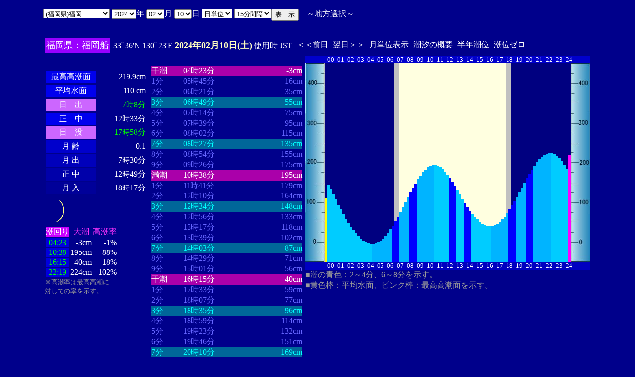

--- FILE ---
content_type: text/html
request_url: http://www2q.biglobe.ne.jp/~ooue_h-h/tide/s_tide.cgi?3&fukuoka&0&15&40&2024&02&10
body_size: 23145
content:
<html>
<head><title></title></head>
<body bgcolor=#00008b text=#ffffff link=#ffffff vlink=#ffffff>
<center>
<TABLE BORDER="0" CELLPADDING="10" CELLSPACING="0">
<tr VALIGN="top"><td NOWRAP>
<TABLE BORDER="0" CELLPADDING="0" CELLSPACING="0">
<tr valign=top><td NOWRAP>
<FORM METHOD="POST" ACTION=s_tide.cgi>
<input type=hidden name=nnn value=3>
<SELECT NAME="basyo_st">
<OPTION VALUE=fukuoka SELECTED>(������)�����@�@�@
<OPTION VALUE=hakatafu>(������)�����D 
<OPTION VALUE=takezaki>(���ꌧ)�|�蓇 
<OPTION VALUE=karatu>(���ꌧ)���� 
<OPTION VALUE=sasebo>(���茧)������ 
<OPTION VALUE=koise>(���茧)������ 
<OPTION VALUE=genbara>(���茧)�ތ� 
<OPTION VALUE=kunehama>(���茧)�v���l 
<OPTION VALUE=gonoura>(���茧)���m�Y 
<OPTION VALUE=saga>(���茧)���� 
<OPTION VALUE=sasuna>(���茧)���{�� 
<OPTION VALUE=sisie>(���茧)�u�X�� 
<OPTION VALUE=usifuka>(�F�{��)���[ 
<OPTION VALUE=kumamoto>(�F�{��)�F�{ 
<OPTION VALUE=sankaku>(�F�{��)�O�p 
<OPTION VALUE=minemata>(�F�{��)���� 
<OPTION VALUE=fukuro>(�F�{��)�܉Y 
<OPTION VALUE=ikenou>(�F�{��)�r�̉Y 
<OPTION VALUE=nagasu>(�F�{��)���F 
<OPTION VALUE=yasiro>(�F�{��)���� 
<OPTION VALUE=tomioka>(�F�{��)�x�� 
<OPTION VALUE=honto>(�F�{��)�{�n 
<OPTION VALUE=yaseto>(�F�{��)������ 
<OPTION VALUE=simoura>(�啪��)���Y 
<OPTION VALUE=takada>(�啪��)���c 
<OPTION VALUE=nisiooita>(�啪��)���啪 
<OPTION VALUE=nagasima>(�啪��)���� 
<OPTION VALUE=turuzaki>(�啪��)�ߍ� 
<OPTION VALUE=himesima>(�啪��)�P�� 
<OPTION VALUE=miyazaki>(�{�茧)�{�� 
<OPTION VALUE=hososima>(�{�茧)�ד� 
<OPTION VALUE=yutu>(�{�茧)���� 
<OPTION VALUE=kagosima>(��������)������ 
<OPTION VALUE=kutinaga>(��������)���i�� 
<OPTION VALUE=kawauti>(��������)��� 
<OPTION VALUE=makura>(��������)���� 
<OPTION VALUE=nase>(��������)���� 
<OPTION VALUE=isigaki>(���ꌧ)�Ί_�� 
<OPTION VALUE=naha>(���ꌧ)�ߔe 
<OPTION VALUE=uoturi>(���ꌧ)���ޓ� 
<OPTION VALUE=zamami>(���ꌧ)���Ԗ� 
<OPTION VALUE=itoman>(���ꌧ)���� 
<OPTION VALUE=nisiomo>(���ꌧ)���\�� 
<OPTION VALUE=tokisiki>(���ꌧ)�n�Õ~ 
<OPTION VALUE=hatema>(���ꌧ)�g�Ɗ� 
<OPTION VALUE=yonakoku>(���ꌧ)�^�ߍ� 
</SELECT>
<SELECT NAME="nen_st">
<OPTION VALUE="2021">2021
<OPTION VALUE="2022">2022
<OPTION VALUE="2023">2023
<OPTION VALUE="2024" SELECTED>2024
<OPTION VALUE="2025">2025
<OPTION VALUE="2026">2026
<OPTION VALUE="2027">2027
<OPTION VALUE="2028">2028
<OPTION VALUE="2029">2029
<OPTION VALUE="2030">2030
<OPTION VALUE="2031">2031
<OPTION VALUE="2032">2032
<OPTION VALUE="2033">2033
<OPTION VALUE="2034">2034
<OPTION VALUE="2035">2035
<OPTION VALUE="2036">2036
<OPTION VALUE="2037">2037
<OPTION VALUE="2038">2038
<OPTION VALUE="2039">2039
<OPTION VALUE="2040">2040
<OPTION VALUE="2041">2041
</SELECT>�N
<SELECT NAME="gatu_st">
<OPTION VALUE="01">01
<OPTION VALUE="02" SELECTED>02
<OPTION VALUE="03">03
<OPTION VALUE="04">04
<OPTION VALUE="05">05
<OPTION VALUE="06">06
<OPTION VALUE="07">07
<OPTION VALUE="08">08
<OPTION VALUE="09">09
<OPTION VALUE="10">10
<OPTION VALUE="11">11
<OPTION VALUE="12">12
</SELECT>��
<SELECT NAME="niti_st">
<OPTION VALUE="01">01
<OPTION VALUE="02">02
<OPTION VALUE="03">03
<OPTION VALUE="04">04
<OPTION VALUE="05">05
<OPTION VALUE="06">06
<OPTION VALUE="07">07
<OPTION VALUE="08">08
<OPTION VALUE="09">09
<OPTION VALUE="10" SELECTED>10
<OPTION VALUE="11">11
<OPTION VALUE="12">12
<OPTION VALUE="13">13
<OPTION VALUE="14">14
<OPTION VALUE="15">15
<OPTION VALUE="16">16
<OPTION VALUE="17">17
<OPTION VALUE="18">18
<OPTION VALUE="19">19
<OPTION VALUE="20">20
<OPTION VALUE="21">21
<OPTION VALUE="22">22
<OPTION VALUE="23">23
<OPTION VALUE="24">24
<OPTION VALUE="25">25
<OPTION VALUE="26">26
<OPTION VALUE="27">27
<OPTION VALUE="28">28
<OPTION VALUE="29">29
<OPTION VALUE="30">30
<OPTION VALUE="31">31
</SELECT>��
<SELECT NAME="sflag">
<OPTION VALUE="0" SELECTED>���P��
<OPTION VALUE="1">���P��
</SELECT>
<SELECT NAME="itv">
<OPTION VALUE="1">1���Ԋu
<OPTION VALUE="2">2���Ԋu
<OPTION VALUE="3">3���Ԋu
<OPTION VALUE="4">4���Ԋu
<OPTION VALUE="5">5���Ԋu
<OPTION VALUE="6">6���Ԋu
<OPTION VALUE="10">10���Ԋu
<OPTION VALUE="12">12���Ԋu
<OPTION VALUE="15" SELECTED>15���Ԋu
<OPTION VALUE="20">20���Ԋu
</SELECT>
</td><td NOWRAP>
<INPUT TYPE="submit" VALUE="�\�@��">
</td></FORM><td NOWRAP>
�@�`<A HREF="tide_s.html">�n���I��</A>�`
</td></tr></TABLE><br>
<TABLE BORDER=0 CELLSPACING=3 CELLPADDING=3>
<TR><Td bgcolor=#9900ff NOWRAP><FONT color=ffffff SIZE=4>
�������F�����D</FONT></Td><Td NOWRAP>
33�36'N 130�23'E 
<font size=4 color=ffffc0><b>2024�N02��10��(�y)</b></font>
�g�p�� JST<br>
<td NOWRAP><A HREF="s_tide.cgi?3&fukuoka&0&15&40&2024&02&09">����</A>�O��</td>
<td NOWRAP>����<A HREF="?3&fukuoka&0&15&40&2024&02&11">����</A></td>
<td NOWRAP><A HREF="st_tide.cgi?3&fukuoka&0&15&40&2024&02&10">���P�ʕ\��</A></td>
<td NOWRAP><A HREF="../i/tide/s_tide.cgi?3&fukuoka&0&15&40&2024&02&10">�����̊T�v</A></td>
<td NOWRAP><A HREF="st_a_tide.cgi?3&fukuoka&0&15&40&2024&02&10">���N����</A></td>
<td NOWRAP><A HREF="st_b_tide.cgi?3&fukuoka&0&15&40&&&">���ʃ[��</A></td>
</tr></table>
<TABLE BORDER="0" CELLPADDING="3" CELLSPACING="0">
<tr valign=top><td NOWRAP>
<TABLE BORDER="0" CELLPADDING="2" CELLSPACING="3">
<tr bgcolor=#00008b><td NOWRAP><font color=00008b>�E�E�E�E�E�E</font></td><td NOWRAP><font color=00008b>�E�E�E�E�E�E</font></td></tr>
<tr><td align="center" bgcolor=#0000ee NOWRAP>�ō�������</td><td align="right" NOWRAP><font color=ffffff>219.9cm</font></td></tr>
<tr><td align="center" bgcolor=#0000ee NOWRAP>���ϐ���</td><td align="right" NOWRAP><font color=ffffff> 110
cm</font></td></tr>
<tr><td align="center" bgcolor=#cc66ff NOWRAP>���@�o</td><td align="right" NOWRAP><font color=00ff00>7��8��</font></td></tr>
<tr><td align="center" bgcolor=#0000ee NOWRAP>���@��</td><td align="right" NOWRAP>12��33��</td></tr>
<tr><td  align="center" bgcolor=#cc66ff NOWRAP>���@�v</td><td align="right" NOWRAP><font color=00ff00>17��58��</font></td></tr>
<tr><td align="center" bgcolor=#0000cc NOWRAP>��  ��</td><td align="right" NOWRAP>0.1</td></tr>
<tr><td align="center" bgcolor=#0000bb NOWRAP>��  �o</td><td align="right" NOWRAP>7��30��</td></tr>
<tr><td align="center" bgcolor=#0000aa NOWRAP>��  ��</td><td align="right" NOWRAP>12��49��</td></tr>
<tr><td align="center" bgcolor=#000099 NOWRAP>��  ��</td><td align="right" NOWRAP>18��17��</td></tr>
</TABLE>
<TABLE BORDER="0" CELLPADDING="0" CELLSPACING="0">
<tr><td align="left" NOWRAP><IMG SRC=r_5.gif width=60 height=60></td></tr>
</TABLE>
<TABLE BORDER="0" CELLPADDING="0" CELLSPACING="2" bordercolor=777777>
<tr><td bgcolor=#cc00ff>�����</td><td align="center" NOWRAP><font color=ff33ff>�咪</font></td><td align="center" NOWRAP><font color=ff33ff>������</font></td></tr>
<tr><td bgcolor=#0000dd align="center"><font color=00ff00>04:23</font></td><td align="right" NOWRAP>-3cm</td><td align="right" NOWRAP>-1%</td></tr>
<tr><td bgcolor=#0000dd align="center"><font color=00ff00>10:38</font></td><td align="right" NOWRAP>195cm</td><td align="right" NOWRAP>88%</td></tr>
<tr><td bgcolor=#0000dd align="center"><font color=00ff00>16:15</font></td><td align="right" NOWRAP>40cm</td><td align="right" NOWRAP>18%</td></tr>
<tr><td bgcolor=#0000dd align="center"><font color=00ff00>22:19</font></td><td align="right" NOWRAP>224cm</td><td align="right" NOWRAP>102%</td></tr>
</TABLE>
<font size=2 color=999999>���������͍ō�������<br>�΂��Ă̗��������B</font>
</td><td align="center" NOWRAP>
<TABLE BORDER="0" CELLPADDING="0" CELLSPACING="0">
<tr bgcolor=#00008b><td NOWRAP><font color=00008b>�E�E�E�E</font></td><td NOWRAP><font color=00008b>�E�E�E�E�E�E�E�E</font></td><td NOWRAP><font color=00008b>�E�E�E�E�E�E�E</font></td></tr>
<tr bgcolor=aa00aa><td nowrep><font size=3 color=ffffff>����</font></td><td nowrep ><font size=3 color=ffffff>04��23��</font></td><td nowrep align="right"><font size=3 color=ffffff>-3cm</font></td></tr>
<tr bgcolor=00008b><td nowrep><font size=3 color=6666ff>1��</font></td><td nowrep ><font size=3 color=6666ff>05��45��</font></td><td nowrep align="right"><font size=3 color=6666ff>16cm</font></td></tr>
<tr bgcolor=00008b><td nowrep><font size=3 color=6666ff>2��</font></td><td nowrep ><font size=3 color=6666ff>06��21��</font></td><td nowrep align="right"><font size=3 color=6666ff>35cm</font></td></tr>
<tr bgcolor=006699><td nowrep><font size=3 color=00ffff>3��</font></td><td nowrep ><font size=3 color=00ffff>06��49��</font></td><td nowrep align="right"><font size=3 color=00ffff>55cm</font></td></tr>
<tr bgcolor=00008b><td nowrep><font size=3 color=6666ff>4��</font></td><td nowrep ><font size=3 color=6666ff>07��14��</font></td><td nowrep align="right"><font size=3 color=6666ff>75cm</font></td></tr>
<tr bgcolor=00008b><td nowrep><font size=3 color=6666ff>5��</font></td><td nowrep ><font size=3 color=6666ff>07��39��</font></td><td nowrep align="right"><font size=3 color=6666ff>95cm</font></td></tr>
<tr bgcolor=00008b><td nowrep><font size=3 color=6666ff>6��</font></td><td nowrep ><font size=3 color=6666ff>08��02��</font></td><td nowrep align="right"><font size=3 color=6666ff>115cm</font></td></tr>
<tr bgcolor=006699><td nowrep><font size=3 color=00ffff>7��</font></td><td nowrep ><font size=3 color=00ffff>08��27��</font></td><td nowrep align="right"><font size=3 color=00ffff>135cm</font></td></tr>
<tr bgcolor=00008b><td nowrep><font size=3 color=6666ff>8��</font></td><td nowrep ><font size=3 color=6666ff>08��54��</font></td><td nowrep align="right"><font size=3 color=6666ff>155cm</font></td></tr>
<tr bgcolor=00008b><td nowrep><font size=3 color=6666ff>9��</font></td><td nowrep ><font size=3 color=6666ff>09��26��</font></td><td nowrep align="right"><font size=3 color=6666ff>175cm</font></td></tr>
<tr bgcolor=aa00aa><td nowrep><font size=3 color=ffffff>����</font></td><td nowrep ><font size=3 color=ffffff>10��38��</font></td><td nowrep align="right"><font size=3 color=ffffff>195cm</font></td></tr>
<tr bgcolor=00008b><td nowrep><font size=3 color=6666ff>1��</font></td><td nowrep ><font size=3 color=6666ff>11��41��</font></td><td nowrep align="right"><font size=3 color=6666ff>179cm</font></td></tr>
<tr bgcolor=00008b><td nowrep><font size=3 color=6666ff>2��</font></td><td nowrep ><font size=3 color=6666ff>12��10��</font></td><td nowrep align="right"><font size=3 color=6666ff>164cm</font></td></tr>
<tr bgcolor=006699><td nowrep><font size=3 color=00ffff>3��</font></td><td nowrep ><font size=3 color=00ffff>12��34��</font></td><td nowrep align="right"><font size=3 color=00ffff>148cm</font></td></tr>
<tr bgcolor=00008b><td nowrep><font size=3 color=6666ff>4��</font></td><td nowrep ><font size=3 color=6666ff>12��56��</font></td><td nowrep align="right"><font size=3 color=6666ff>133cm</font></td></tr>
<tr bgcolor=00008b><td nowrep><font size=3 color=6666ff>5��</font></td><td nowrep ><font size=3 color=6666ff>13��17��</font></td><td nowrep align="right"><font size=3 color=6666ff>118cm</font></td></tr>
<tr bgcolor=00008b><td nowrep><font size=3 color=6666ff>6��</font></td><td nowrep ><font size=3 color=6666ff>13��39��</font></td><td nowrep align="right"><font size=3 color=6666ff>102cm</font></td></tr>
<tr bgcolor=006699><td nowrep><font size=3 color=00ffff>7��</font></td><td nowrep ><font size=3 color=00ffff>14��03��</font></td><td nowrep align="right"><font size=3 color=00ffff>87cm</font></td></tr>
<tr bgcolor=00008b><td nowrep><font size=3 color=6666ff>8��</font></td><td nowrep ><font size=3 color=6666ff>14��29��</font></td><td nowrep align="right"><font size=3 color=6666ff>71cm</font></td></tr>
<tr bgcolor=00008b><td nowrep><font size=3 color=6666ff>9��</font></td><td nowrep ><font size=3 color=6666ff>15��01��</font></td><td nowrep align="right"><font size=3 color=6666ff>56cm</font></td></tr>
<tr bgcolor=aa00aa><td nowrep><font size=3 color=ffffff>����</font></td><td nowrep ><font size=3 color=ffffff>16��15��</font></td><td nowrep align="right"><font size=3 color=ffffff>40cm</font></td></tr>
<tr bgcolor=00008b><td nowrep><font size=3 color=6666ff>1��</font></td><td nowrep ><font size=3 color=6666ff>17��33��</font></td><td nowrep align="right"><font size=3 color=6666ff>59cm</font></td></tr>
<tr bgcolor=00008b><td nowrep><font size=3 color=6666ff>2��</font></td><td nowrep ><font size=3 color=6666ff>18��07��</font></td><td nowrep align="right"><font size=3 color=6666ff>77cm</font></td></tr>
<tr bgcolor=006699><td nowrep><font size=3 color=00ffff>3��</font></td><td nowrep ><font size=3 color=00ffff>18��35��</font></td><td nowrep align="right"><font size=3 color=00ffff>96cm</font></td></tr>
<tr bgcolor=00008b><td nowrep><font size=3 color=6666ff>4��</font></td><td nowrep ><font size=3 color=6666ff>18��59��</font></td><td nowrep align="right"><font size=3 color=6666ff>114cm</font></td></tr>
<tr bgcolor=00008b><td nowrep><font size=3 color=6666ff>5��</font></td><td nowrep ><font size=3 color=6666ff>19��23��</font></td><td nowrep align="right"><font size=3 color=6666ff>132cm</font></td></tr>
<tr bgcolor=00008b><td nowrep><font size=3 color=6666ff>6��</font></td><td nowrep ><font size=3 color=6666ff>19��46��</font></td><td nowrep align="right"><font size=3 color=6666ff>151cm</font></td></tr>
<tr bgcolor=006699><td nowrep><font size=3 color=00ffff>7��</font></td><td nowrep ><font size=3 color=00ffff>20��10��</font></td><td nowrep align="right"><font size=3 color=00ffff>169cm</font></td></tr>
<tr bgcolor=00008b><td nowrep><font size=3 color=6666ff>8��</font></td><td nowrep ><font size=3 color=6666ff>20��36��</font></td><td nowrep align="right"><font size=3 color=6666ff>188cm</font></td></tr>
<tr bgcolor=00008b><td nowrep><font size=3 color=6666ff>9��</font></td><td nowrep ><font size=3 color=6666ff>21��08��</font></td><td nowrep align="right"><font size=3 color=6666ff>206cm</font></td></tr>
<tr bgcolor=aa00aa><td nowrep><font size=3 color=ffffff>����</font></td><td nowrep ><font size=3 color=ffffff>22��19��</font></td><td nowrep align="right"><font size=3 color=ffffff>224cm</font></td></tr>
</TABLE>
</td><td NOWRAP>
<TABLE BORDER="0" CELLPADDING="0" CELLSPACING="0">
<tr bgcolor=0000cc VALIGN="bottom"><td></td><td></td>
<td COLSPAN=4><font size=2>00</font></td>
<td COLSPAN=4><font size=2>01</font></td>
<td COLSPAN=4><font size=2>02</font></td>
<td COLSPAN=4><font size=2>03</font></td>
<td COLSPAN=4><font size=2>04</font></td>
<td COLSPAN=4><font size=2>05</font></td>
<td COLSPAN=4><font size=2>06</font></td>
<td COLSPAN=4><font size=2>07</font></td>
<td COLSPAN=4><font size=2>08</font></td>
<td COLSPAN=4><font size=2>09</font></td>
<td COLSPAN=4><font size=2>10</font></td>
<td COLSPAN=4><font size=2>11</font></td>
<td COLSPAN=4><font size=2>12</font></td>
<td COLSPAN=4><font size=2>13</font></td>
<td COLSPAN=4><font size=2>14</font></td>
<td COLSPAN=4><font size=2>15</font></td>
<td COLSPAN=4><font size=2>16</font></td>
<td COLSPAN=4><font size=2>17</font></td>
<td COLSPAN=4><font size=2>18</font></td>
<td COLSPAN=4><font size=2>19</font></td>
<td COLSPAN=4><font size=2>20</font></td>
<td COLSPAN=4><font size=2>21</font></td>
<td COLSPAN=4><font size=2>22</font></td>
<td COLSPAN=4><font size=2>23</font></td>
<td COLSPAN=3><font size=2>24</font></td>
<td></td><td></td></tr>
<tr bgcolor=00000cc VALIGN="bottom"><td></td><td></td>
<td></td><td></td></tr>
<tr bgcolor=ffffe0 VALIGN="bottom"><td><IMG SRC="1l_450.jpg" width="40" height=400></td>
<td bgcolor=000080><IMG SRC="a_kiiro.jpg" width="5" height=128></td>
<td bgcolor=000080><IMG SRC="a_ao1.jpg" width="5" height=156></td>
<td bgcolor=000080><IMG SRC="a_ao1.jpg" width="5" height=146.4></td>
<td bgcolor=000080><IMG SRC="a_ao1.jpg" width="5" height=136></td>
<td bgcolor=000080><IMG SRC="a_ao1.jpg" width="5" height=125.6></td>
<td bgcolor=000080><IMG SRC="a_ao1.jpg" width="5" height=115.2></td>
<td bgcolor=000080><IMG SRC="a_ao1.jpg" width="5" height=105.6></td>
<td bgcolor=000080><IMG SRC="a_ao1.jpg" width="5" height=96></td>
<td bgcolor=000080><IMG SRC="a_ao1.jpg" width="5" height=87.2></td>
<td bgcolor=000080><IMG SRC="a_ao1.jpg" width="5" height=79.2></td>
<td bgcolor=000080><IMG SRC="a_ao1.jpg" width="5" height=71.2></td>
<td bgcolor=000080><IMG SRC="a_ao1.jpg" width="5" height=64></td>
<td bgcolor=000080><IMG SRC="a_ao1.jpg" width="5" height=57.6></td>
<td bgcolor=000080><IMG SRC="a_ao1.jpg" width="5" height=52></td>
<td bgcolor=000080><IMG SRC="a_ao1.jpg" width="5" height=47.2></td>
<td bgcolor=000080><IMG SRC="a_ao1.jpg" width="5" height=43.2></td>
<td bgcolor=000080><IMG SRC="a_ao1.jpg" width="5" height=40></td>
<td bgcolor=000080><IMG SRC="a_ao1.jpg" width="5" height=37.6></td>
<td bgcolor=000080><IMG SRC="a_ao1.jpg" width="5" height=36.8></td>
<td bgcolor=000080><IMG SRC="a_ao2.jpg" width="5" height=36.8></td>
<td bgcolor=000080><IMG SRC="a_ao2.jpg" width="5" height=37.6></td>
<td bgcolor=000080><IMG SRC="a_ao2.jpg" width="5" height=40></td>
<td bgcolor=000080><IMG SRC="a_ao2.jpg" width="5" height=42.4></td>
<td bgcolor=000080><IMG SRC="a_ao2.jpg" width="5" height=47.2></td>
<td bgcolor=000080><IMG SRC="a_ao2.jpg" width="5" height=52></td>
<td bgcolor=000080><IMG SRC="a_ao2.jpg" width="5" height=58.4></td>
<td bgcolor=000080><IMG SRC="a_ao2.jpg" width="5" height=65.6></td>
<td bgcolor=000080><IMG SRC="a_midori.jpg" width="5" height=72.8></td>
<td bgcolor=c0c0c0><IMG SRC="a_midori.jpg" width="5" height=81.6></td>
<td bgcolor=c0c0c0><IMG SRC="a_midori.jpg" width="5" height=90.4></td>
<td><IMG SRC="a_ao2.jpg" width="5" height=100></td>
<td><IMG SRC="a_ao2.jpg" width="5" height=110.4></td>
<td><IMG SRC="a_ao2.jpg" width="5" height=120></td>
<td><IMG SRC="a_ao2.jpg" width="5" height=130.4></td>
<td><IMG SRC="a_midori.jpg" width="5" height=140></td>
<td><IMG SRC="a_midori.jpg" width="5" height=149.6></td>
<td><IMG SRC="a_midori.jpg" width="5" height=158.4></td>
<td><IMG SRC="a_ao2.jpg" width="5" height=167.2></td>
<td><IMG SRC="a_ao2.jpg" width="5" height=174.4></td>
<td><IMG SRC="a_ao2.jpg" width="5" height=181.6></td>
<td><IMG SRC="a_ao2.jpg" width="5" height=186.4></td>
<td><IMG SRC="a_ao2.jpg" width="5" height=191.2></td>
<td><IMG SRC="a_ao2.jpg" width="5" height=193.6></td>
<td><IMG SRC="a_ao2.jpg" width="5" height=195.2></td>
<td><IMG SRC="a_ao1.jpg" width="5" height=195.2></td>
<td><IMG SRC="a_ao1.jpg" width="5" height=194.4></td>
<td><IMG SRC="a_ao1.jpg" width="5" height=191.2></td>
<td><IMG SRC="a_ao1.jpg" width="5" height=187.2></td>
<td><IMG SRC="a_ao1.jpg" width="5" height=182.4></td>
<td><IMG SRC="a_ao1.jpg" width="5" height=176></td>
<td><IMG SRC="a_midori.jpg" width="5" height=168.8></td>
<td><IMG SRC="a_midori.jpg" width="5" height=160.8></td>
<td><IMG SRC="a_midori.jpg" width="5" height=152.8></td>
<td><IMG SRC="a_ao1.jpg" width="5" height=144></td>
<td><IMG SRC="a_ao1.jpg" width="5" height=136></td>
<td><IMG SRC="a_ao1.jpg" width="5" height=127.2></td>
<td><IMG SRC="a_midori.jpg" width="5" height=119.2></td>
<td><IMG SRC="a_midori.jpg" width="5" height=111.2></td>
<td><IMG SRC="a_midori.jpg" width="5" height=103.2></td>
<td><IMG SRC="a_ao1.jpg" width="5" height=96.8></td>
<td><IMG SRC="a_ao1.jpg" width="5" height=90.4></td>
<td><IMG SRC="a_ao1.jpg" width="5" height=85.6></td>
<td><IMG SRC="a_ao1.jpg" width="5" height=80.8></td>
<td><IMG SRC="a_ao1.jpg" width="5" height=76.8></td>
<td><IMG SRC="a_ao1.jpg" width="5" height=74.4></td>
<td><IMG SRC="a_ao1.jpg" width="5" height=72.8></td>
<td><IMG SRC="a_ao1.jpg" width="5" height=72></td>
<td><IMG SRC="a_ao2.jpg" width="5" height=72.8></td>
<td><IMG SRC="a_ao2.jpg" width="5" height=74.4></td>
<td><IMG SRC="a_ao2.jpg" width="5" height=76.8></td>
<td><IMG SRC="a_ao2.jpg" width="5" height=80.8></td>
<td><IMG SRC="a_ao2.jpg" width="5" height=85.6></td>
<td><IMG SRC="a_ao2.jpg" width="5" height=91.2></td>
<td bgcolor=c0c0c0><IMG SRC="a_ao2.jpg" width="5" height=98.4></td>
<td bgcolor=c0c0c0><IMG SRC="a_midori.jpg" width="5" height=105.6></td>
<td bgcolor=000080><IMG SRC="a_midori.jpg" width="5" height=113.6></td>
<td bgcolor=000080><IMG SRC="a_midori.jpg" width="5" height=122.4></td>
<td bgcolor=000080><IMG SRC="a_ao2.jpg" width="5" height=131.2></td>
<td bgcolor=000080><IMG SRC="a_ao2.jpg" width="5" height=140.8></td>
<td bgcolor=000080><IMG SRC="a_ao2.jpg" width="5" height=150.4></td>
<td bgcolor=000080><IMG SRC="a_ao2.jpg" width="5" height=160></td>
<td bgcolor=000080><IMG SRC="a_midori.jpg" width="5" height=168.8></td>
<td bgcolor=000080><IMG SRC="a_midori.jpg" width="5" height=177.6></td>
<td bgcolor=000080><IMG SRC="a_midori.jpg" width="5" height=186.4></td>
<td bgcolor=000080><IMG SRC="a_ao2.jpg" width="5" height=194.4></td>
<td bgcolor=000080><IMG SRC="a_ao2.jpg" width="5" height=200.8></td>
<td bgcolor=000080><IMG SRC="a_ao2.jpg" width="5" height=207.2></td>
<td bgcolor=000080><IMG SRC="a_ao2.jpg" width="5" height=212></td>
<td bgcolor=000080><IMG SRC="a_ao2.jpg" width="5" height=216></td>
<td bgcolor=000080><IMG SRC="a_ao2.jpg" width="5" height=218.4></td>
<td bgcolor=000080><IMG SRC="a_ao2.jpg" width="5" height=219.2></td>
<td bgcolor=000080><IMG SRC="a_ao1.jpg" width="5" height=219.2></td>
<td bgcolor=000080><IMG SRC="a_ao1.jpg" width="5" height=217.6></td>
<td bgcolor=000080><IMG SRC="a_ao1.jpg" width="5" height=214.4></td>
<td bgcolor=000080><IMG SRC="a_ao1.jpg" width="5" height=209.6></td>
<td bgcolor=000080><IMG SRC="a_ao1.jpg" width="5" height=203.2></td>
<td bgcolor=000080><IMG SRC="a_ao1.jpg" width="5" height=196></td>
<td bgcolor=000080><IMG SRC="a_ao1.jpg" width="5" height=188></td>
<td bgcolor=000080><IMG SRC="a_pinku.jpg" width="5" height=215.92></td>
<td><IMG SRC="1r_450.jpg" width="40" height=400></td>
</tr>
<tr bgcolor=00000cc VALIGN="bottom"><td></td><td></td>
<td></td><td></td></tr>
<tr bgcolor=00000cc VALIGN="bottom"><td></td><td></td>
<td COLSPAN=4><font size=2>00</font></td>
<td COLSPAN=4><font size=2>01</font></td>
<td COLSPAN=4><font size=2>02</font></td>
<td COLSPAN=4><font size=2>03</font></td>
<td COLSPAN=4><font size=2>04</font></td>
<td COLSPAN=4><font size=2>05</font></td>
<td COLSPAN=4><font size=2>06</font></td>
<td COLSPAN=4><font size=2>07</font></td>
<td COLSPAN=4><font size=2>08</font></td>
<td COLSPAN=4><font size=2>09</font></td>
<td COLSPAN=4><font size=2>10</font></td>
<td COLSPAN=4><font size=2>11</font></td>
<td COLSPAN=4><font size=2>12</font></td>
<td COLSPAN=4><font size=2>13</font></td>
<td COLSPAN=4><font size=2>14</font></td>
<td COLSPAN=4><font size=2>15</font></td>
<td COLSPAN=4><font size=2>16</font></td>
<td COLSPAN=4><font size=2>17</font></td>
<td COLSPAN=4><font size=2>18</font></td>
<td COLSPAN=4><font size=2>19</font></td>
<td COLSPAN=4><font size=2>20</font></td>
<td COLSPAN=4><font size=2>21</font></td>
<td COLSPAN=4><font size=2>22</font></td>
<td COLSPAN=4><font size=2>23</font></td>
<td COLSPAN=3><font size=2>24</font></td>
<td></td><td></td></tr>
</TABLE>
<font color=999999>�����̐F�F2�`4���A6�`8���������B<br>�����F�_�F���ϐ��ʁA�s���N�_�F�ō������ʂ������B</font><p>
</td></tr></TABLE>
�����ł̏��́A�q�C�̗p�ɋ�������̂ł͂���܂���B�q�C�ɂ͕K���C��ۈ������H�����s�̒������g�p���Ă��������B<br>
�e�`�̒������a�萔�́A�C��ۈ������H�����ЂV�S�Q���u���{���ݒ������a�萔�v�����S�N�Q�����s��蕡���������̂ł��B<p>
</td></tr></TABLE>
<p></center>
</body></html>
